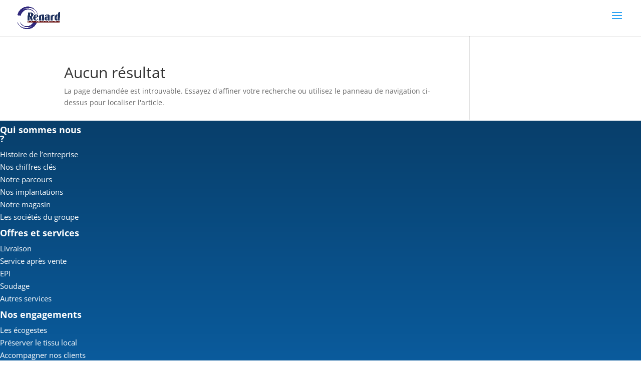

--- FILE ---
content_type: text/css
request_url: https://renard.fr/wp-content/cache/wpfc-minified/87xhwbc5/c6z85.css
body_size: 3249
content:
.full_width,
.one_half,
.one_third,
.two_third,
.one_fourth,
.three_fourth,
.one_fifth,
.two_fifth,
.three_fifth,
.four_fifth,
.one_sixth,
.five_sixth {
float: left;
}
.clear_column {
clear:both;
display:block;
font-size:0; height:0;
line-height:0; width:100%;
overflow: hidden;
}  .full_width  {
width: 100%;
}
.one_half  {
width: 50%;
}
.one_third  {
width: 33.3%;
}
.two_third  {
width: 66.6%;
}
.one_fourth  {
width: 25%;
}
.three_fourth  {
width: 75%;
}
.one_fifth  {
width: 20%;
}
.two_fifth  {
width: 40%;
}
.three_fifth  {
width: 60%;
}
.four_fifth  {
width: 80%;
}
.one_sixth  {
width: 16.6%;
}
.five_sixth  {
width: 83.4%;
}  @media screen and (max-width: 600px) {
.full_width,
.one_half,
.one_third,
.two_third,
.one_fourth,
.three_fourth,
.one_fifth,
.two_fifth,
.three_fifth,
.four_fifth,
.one_sixth,
.five_sixth {
clear: both;
width: 100%;
margin-left: 0;
margin-right: 0;
margin-bottom: 1em;
}
}.document-gallery .document-icon{text-align:center}.document-gallery .document-icon img{width:89px;max-width:100%;border:0;margin:0 auto}.document-gallery .document-icon a{font-size:10px;line-height:12px}.document-gallery .document-icon{margin:5px 0 0}.document-gallery .document-icon .title{display:block;text-align:center}.dg-paginate-wrapper .paginate{text-align:center}.document-gallery .document-icon{display:inline-block;vertical-align:top;overflow:hidden}.document-gallery .document-icon-row{width:100%;padding:0;text-align:left}.document-gallery .descriptions.document-icon-row .document-icon{max-width:115px;padding:0 3px 0 0;float:left}.document-gallery .descriptions.document-icon-row{vertical-align:middle;text-align:inherit}.document-gallery .descriptions.document-icon-row img{width:65px;max-width:100%}.document-gallery .descriptions.document-icon-row:before,.document-gallery .descriptions.document-icon-row:after{content:"";display:table}.document-gallery .descriptions.document-icon-row:after{clear:both}.document-gallery .descriptions.document-icon-row{zoom:1}#sc_Frmswift a{text-decoration: none;box-shadow:none;}
#sc_Frmswift #signature-box{display: inline-block;}
#sc_Frmswift  #ss-initials-box{
display: inline-block;
}
#sc_Frmswift ol,#sc_Frmswift ul{
margin-left: 20px;
}
.sc-swift-form input[type="text"],
.sc-swift-form input[type="email"],
.sc-swift-form input[type="url"],
.sc-swift-form textarea{
background-color: #fffdeb;
border-color: #333;
border-style: none none solid;
border-width: 0 0 1px;
margin: 5px;
padding: 10px 7px;
width: auto;
min-width: 260px;
max-width: 100%;
}
.sc-swift-form input[type="number"]{
background-color: #fffdeb;
border-color: #333;
border-style: none none solid;
border-width: 0 0 1px;
margin: 5px;
padding: 9px 7px;
min-width: 100px;
}
.sc-swift-form input[type="text"]:active,
.sc-swift-form input[type="text"]:focus,
.sc-swift-form input[type="email"]:active,
.sc-swift-form input[type="email"]:focus,
.sc-swift-form input[type="url"]:active,
.sc-swift-form input[type="url"]:focus,
.sc-swift-form input[type="number"]:active,
.sc-swift-form input[type="number"]:focus,
.sc-swift-form textarea:active,
.sc-swift-form textarea:focus{
background-color: #FFF678;
}
.sc-swift-form ::-webkit-input-placeholder { color: #cfbe57 !important;
}
.sc-swift-form ::-moz-placeholder { color: #cfbe57 !important;
}
.sc-swift-form :-ms-input-placeholder { color: #cfbe57 !important;
}
.sc-swift-form :-moz-placeholder { color: #cfbe57 !important;
}
.sc-submit-button{
text-align: center;
}
.swift_sign_submit:disabled{
background-color: #fff;
border: 2px solid #ccc;
color: #666;
padding: 10px;
min-width: 150px;
}
.swift_sign_submit{
margin: 15px 0;
min-width: 150px;
}
.sc_print-field {
border-bottom: 1px solid #ccc;
padding: 5px;
}
#sc_Frmswift .sc_credit_text{
font-size: 16px;
margin: 15px 0;
padding: 15px;
background: #f9f9f9 none repeat scroll 0 0;
}
#sc_Frmswift .sc_credit_text > a {
box-shadow: none !important;
text-decoration: none;
font-weight: bold;
}
.sc_consent_text{
margin: 0 0 0px;
}
.sc_consent_text a:hover {
color: #192abc;
text-decoration: underline !important;
}
#sc_Frmswift label.ss-radioset,#sc_Frmswift label.ss-checkboxset{
display: block;
}
#sc_Frmswift label.ss-radioset a,#sc_Frmswift label.ss-checkboxset a{
vertical-align: middle;
}
#sc_Frmswift select{
background: #fffdeb none repeat scroll 0 0;
border:1px solid #333; min-width: 100px;
padding: 10px 7px;
}
.swiftsign-modal{
display: none; position: fixed; z-index: 1031; left: 0;
top: 0;
width: 100%; height: 100%; }
.swiftsign-modal .swiftsign-modal-content {
background-color: #fefefe;
padding: 15px;
box-shadow: 0 0 20px 0 rgba(0, 0, 0, 0.5);
width: 80%;
position: relative;
height: 80%;
border-radius: 3px;
z-index: 99999;
}
.swiftsign-modal-overlay{
width: 100%; height: 100%; background-color: rgb(0,0,0); background-color: rgba(0,0,0,0.4); position: absolute;
}
.sc_typing-popup .swiftsign-modal-content{
width: 70%;
height: 70%;
max-height: 315px;
}
.sc_thanks-popup .swiftsign-modal-content{
width: 300px;
height: 70%;
max-height: 200px;
top: auto;
left: auto;
bottom: 30px;
right: 30px;
}
.swiftsign-modal .swiftsign-modal-close {
cursor: pointer;
float: right;
position: absolute;
right: -15px;
top: -15px;
z-index: 99999;
}
.swiftsign-modal-close:hover,
.swiftsign-modal-close:focus {
color: black;
text-decoration: none;
cursor: pointer;
}
.swiftsign-input-error {
box-shadow: 0 0 5px 0 rgba(255, 0, 0, 0.5) inset;
}
.sc_consent_text_link{
overflow-y: scroll;
height: 100%;
}
.swiftsign-signbox-error canvas{
border-color: red !important;
}
.sc_typing-popup .close-modal{
position: absolute;
right: -15px;
top: -15px;
cursor: pointer;
}
.swiftsign-font-selected{
background-color: #eee;
border: 2px solid #196abc;
}
.swiftsign-typing-preview {
text-align: center;
}
.swiftsign-typing-text-error{
box-shadow: 0 0 5px 0 rgba(255, 0, 0, 0.6) inset;
}
.swiftsign-font-submit,.swift_sign_submit{
background: #196abc;
padding: 15px;
color: #FFF;
font-size: 14px;
border: transparent;
}
.swiftsign-font-submit:hover,.swift_sign_submit:hover{opacity: 0.9;}
.swiftsign-field.swiftsign-field-error img{height: 20px;}
.sc-swift-form .ss-size-medium,.ss-size-medium{
min-width: 260px;
width: 260px;
}
.sc-swift-form .ss-size-long,.ss-size-long{
width:520px !important;
}
.sc-swift-form .ss-size-fullline,.ss-size-fullline{
width: 100% !important;
}
.ui-datepicker-month,.ui-datepicker-year{
background-color: #fff;
color: #1a1a1a;
}
.sc-swift-form .swift_date_dropdown {
width: 150px;
border: 1px solid !important;
margin: 5px 0 !important;
} .swiftsign-tooltip{
padding: 10px 20px;
font-size: 12px !important;
line-height: 16px !important;
font-weight: normal !important;
background: #fff !important;
box-shadow: none !important;
border: 1px solid #196abc !important;
}
.swiftsign-ui-tooltip, .swiftsign-arrow:after {
background: #fff;
border: 1px solid #196abc;
}
.swiftsign-arrow {
width: 70px;
height: 16px;
overflow: hidden;
position: absolute;
left: 50%;
margin-left: -35px;
bottom: -16px;
}
.swiftsign-arrow.top {
top: -16px;
bottom: auto;
}
.swiftsign-arrow.left {
left: 20%;
}
.swiftsign-arrow:after {
content: "";
position: absolute;
left: 20px;
top: -20px;
width: 25px;
height: 25px;
box-shadow: 6px 5px 9px -9px black;
-webkit-transform: rotate(45deg);
-ms-transform: rotate(45deg);
transform: rotate(45deg);
}
.swiftsign-arrow.top:after {
bottom: -20px;
top: auto;
} .swiftsign-uploadContainer{
padding: 10px 0;
}
#swiftsign-drop-box, .swiftsign-upload-btn{
cursor: pointer;
margin: 20px auto;
position: relative;
height: 100px;
text-align: center;
width: 300px;
}
#swiftsign-drop-box p, .swiftsign-upload-btn{
width: 300px;
display: block;
color: #000;
margin: 0;
padding: 35px 0;
}
#swiftsign-drop-box:before, .swiftsign-upload-btn:before {
content: " ";
position: absolute;
z-index: -1;
top: 1px;
left: 1px;
right: 1px;
bottom: 1px;
border: 2px dashed #196abc;
}
.swiftsign-upload-btn i{
font-size: 30px;
color: #196abc;
}
.swiftsign-file-upload{
display: none !important;
}
.swiftsign-webcam-container{
display: flex;
}
.swiftsign-webcam-cols{
flex-grow: 1;
flex-basis: 0;
}
.swiftsign-webcam-row{
display: block;
}
.swiftsign-webcam{
position: relative;
}
.swiftsign-webcam-btn{
position: absolute;
bottom: 0;
}
.swiftsign-webcam-fail{
padding: 70px 15px;
border: 2px solid #e1e1e1;
text-align: center;
width: 300px;
height: 240px;
}
.swiftsign-webcam-fail i{
font-size: 26px;
}
.ss-swift-id-field-containter{
display: table;
width: 100%;
border: 2px dashed #196abc;
}
.ss-swift-id-table-row{
display: table-row;
}
.ss-swift-id-table-col{
display: table-cell;
width: 33.33333%;
border-right: 2px dashed #196abc;
}
.ss-swift-id-table-col:last-child{
border-right: 0;
}
.ss-swift-id-field-containter #swiftsign-drop-box:before, .ss-swift-id-field-containter .swiftsign-upload-btn:before{
border: none;
}
.ss-ID-preview-img{
max-width: 100%;
height: auto !important;
}
.ss_alert_notice{
padding: 10px;
border-radius: 4px;
margin-bottom: 10px; }
.ss_alert_notice span{
display: block;
font-size: 12px;
margin-top: 10px;
}
.bg_danger, .bg_danger a{
background: #f8d7da;
color: #721c24;
}
.bg_danger a:hover{
text-decoration: underline !important;
}
.text-center{
text-align: center;
}.sr-only {
position: absolute;
width: 1px;
height: 1px;
margin: -1px;
padding: 0;
overflow: hidden;
clip: rect(0, 0, 0, 0);
border: 0;
}
.sr-only-focusable:active,
.sr-only-focusable:focus {
position: static;
width: auto;
height: auto;
margin: 0;
overflow: visible;
clip: auto;
}
.fade {
opacity: 0;
-webkit-transition: opacity 0.15s linear;
-o-transition: opacity 0.15s linear;
transition: opacity 0.15s linear;
}
.fade.in {
opacity: 1;
}
.collapse {
display: none;
}
.collapse.in {
display: block;
}
tr.collapse.in {
display: table-row;
}
tbody.collapse.in {
display: table-row-group;
}
.collapsing {
position: relative;
height: 0;
overflow: hidden;
-webkit-transition-property: height, visibility;
-o-transition-property: height, visibility;
transition-property: height, visibility;
-webkit-transition-duration: 0.35s;
-o-transition-duration: 0.35s;
transition-duration: 0.35s;
-webkit-transition-timing-function: ease;
-o-transition-timing-function: ease;
transition-timing-function: ease;
}
.close {
float: right;
font-size: 21px;
font-weight: bold;
line-height: 1;
color: #000000;
text-shadow: 0 1px 0 #ffffff;
opacity: 0.2;
filter: alpha(opacity=20);
}
.close:hover,
.close:focus {
color: #000000;
text-decoration: none;
cursor: pointer;
opacity: 0.5;
filter: alpha(opacity=50);
}
button.close {
padding: 0;
cursor: pointer;
background: transparent;
border: 0;
-webkit-appearance: none;
}
.modal-open {
overflow: hidden;
}
.modal {
display: none;
overflow: hidden;
position: fixed;
top: 0;
right: 0;
bottom: 0;
left: 0;
z-index: 1050;
-webkit-overflow-scrolling: touch;
outline: 0;
text-align: center;
}
.modal:before { content: ''; display: inline-block; height: 100%; vertical-align: middle; margin-right: -4px; }
.modal-dialog { display: inline-block; vertical-align: middle; }
.modal.fade .modal-dialog {
-webkit-transform: translate(0, -25%);
-ms-transform: translate(0, -25%);
-o-transform: translate(0, -25%);
transform: translate(0, -25%);
-webkit-transition: -webkit-transform 0.3s ease-out;
-o-transition: -o-transform 0.3s ease-out;
transition: transform 0.3s ease-out;
}
.modal.in .modal-dialog {
-webkit-transform: translate(0, 0);
-ms-transform: translate(0, 0);
-o-transform: translate(0, 0);
transform: translate(0, 0);
}
.modal-open .modal {
overflow-x: hidden;
overflow-y: auto;
}
.modal-dialog {
position: relative;
width: auto;
margin: 10px;
}
.modal-content {
position: relative;
background-color: #ffffff;
border: 1px solid #999999;
border: 1px solid rgba(0, 0, 0, 0.2);
border-radius: 6px;
-webkit-box-shadow: 0 3px 9px rgba(0, 0, 0, 0.5);
box-shadow: 0 3px 9px rgba(0, 0, 0, 0.5);
-webkit-background-clip: padding-box;
background-clip: padding-box;
outline: 0;
}
.modal-backdrop {
position: fixed;
top: 0;
right: 0;
bottom: 0;
left: 0;
z-index: 1040;
background-color: #000000;
}
.modal-backdrop.fade {
opacity: 0;
filter: alpha(opacity=0);
}
.modal-backdrop.in {
opacity: 0.5;
filter: alpha(opacity=50);
}
.modal-header {
padding: 15px;
border-bottom: 1px solid #e5e5e5;
}
.modal-header .close {
margin-top: -2px;
}
.modal-title {
margin: 0;
line-height: 1.42857143;
}
.modal-body {
position: relative;
padding: 15px;
}
.modal-footer {
padding: 15px 0;
text-align: right;
border-top: 1px solid #e5e5e5;
}
.modal-footer .btn + .btn {
margin-left: 5px;
margin-bottom: 0;
}
.modal-footer .btn-group .btn + .btn {
margin-left: -1px;
}
.modal-footer .btn-block + .btn-block {
margin-left: 0;
}
.modal-scrollbar-measure {
position: absolute;
top: -9999px;
width: 50px;
height: 50px;
overflow: scroll;
}
@media (min-width: 768px) {
.modal-dialog {
width: 600px;
margin: 30px auto;
}
.modal-content {
-webkit-box-shadow: 0 5px 15px rgba(0, 0, 0, 0.5);
box-shadow: 0 5px 15px rgba(0, 0, 0, 0.5);
}
.modal-sm {
width: 300px;
}
}
@media (min-width: 992px) {
.modal-lg {
width: 900px;
}
}
.clearfix:before,
.clearfix:after,
.modal-header:before,
.modal-header:after,
.modal-footer:before,
.modal-footer:after {
content: " ";
display: table;
}
.clearfix:after,
.modal-header:after,
.modal-footer:after {
clear: both;
}
.center-block {
display: block;
margin-left: auto;
margin-right: auto;
}
.pull-right {
float: right !important;
}
.pull-left {
float: left !important;
}
.hide {
display: none !important;
}
.show {
display: block !important;
}
.invisible {
visibility: hidden;
}
.text-hide {
font: 0/0 a;
color: transparent;
text-shadow: none;
background-color: transparent;
border: 0;
}
.hidden {
display: none !important;
}
.affix {
position: fixed;
}

--- FILE ---
content_type: text/css
request_url: https://renard.fr/wp-content/cache/wpfc-minified/7v0kpckp/c6z85.css
body_size: 583
content:
* {
-webkit-box-sizing: border-box;
box-sizing: border-box;
}
body.colorlib-body {
padding: 0;
margin: 0;
}
.colorlib-body #colorlib-notfound {
height:100vh;
}
#colorlib-notfound {
position: relative;
height: 60vh;
}
#colorlib-notfound .colorlib-notfound {
position: absolute;
left: 50%;
top: 50%;
-webkit-transform: translate(-50%, -50%);
-ms-transform: translate(-50%, -50%);
transform: translate(-50%, -50%);
}
.colorlib-notfound {
max-width: 410px;
width: 100%;
text-align: center;
}
.colorlib-notfound .colorlib-notfound-404 {
height: 280px;
position: relative;
z-index: -1;
}
.colorlib-notfound .colorlib-notfound-404 h1 {
font-family: 'Montserrat', sans-serif;
font-size: 230px;
margin: 0px;
font-weight: 900;
position: absolute;
left: 50%;
-webkit-transform: translateX(-50%);
-ms-transform: translateX(-50%);
transform: translateX(-50%);
background: url(//renard.fr/wp-content/plugins/colorlib-404-customizer/templates/template_10/img/bg.jpg) no-repeat;
-webkit-background-clip: text;
-webkit-text-fill-color: transparent;
background-size: cover;
background-position: center;
}
.colorlib-notfound h2 {
font-family: 'Montserrat', sans-serif;
color: #000;
font-size: 24px;
font-weight: 700;
text-transform: uppercase;
margin-top: 0;
}
.colorlib-notfound .colorlib-notfound-404 h1:after,
.colorlib-notfound .colorlib-notfound-404 h1:before,
.colorlib-notfound h2:after,
.colorlib-notfound h2:before {
display:none;
}
.colorlib-notfound p {
font-family: 'Montserrat', sans-serif;
color: #000;
font-size: 14px;
font-weight: 400;
margin-bottom: 20px;
margin-top: 0px;
}
.colorlib-notfound a {
font-family: 'Montserrat', sans-serif;
font-size: 14px;
text-decoration: none;
text-transform: uppercase;
background: #0046d5;
display: inline-block;
padding: 15px 30px;
border-radius: 40px;
color: #fff;
font-weight: 700;
-webkit-box-shadow: 0px 4px 15px -5px #0046d5;
box-shadow: 0px 4px 15px -5px #0046d5;
}
@media only screen and (max-width: 767px) {
.colorlib-notfound .colorlib-notfound-404 {
height: 142px;
}
.colorlib-notfound .colorlib-notfound-404 h1 {
font-size: 112px;
}
}
@media only screen and (max-height:600px){
#colorlib-notfound {
height:100vh;
}
}

--- FILE ---
content_type: text/css
request_url: https://renard.fr/wp-content/cache/wpfc-minified/1z8mdpbo/672yh.css
body_size: 481
content:
.et-db #et-boc .et-l div.et_pb_section.et_pb_section_0_tb_footer{background-image:linear-gradient(180deg,#083F6B 0%,#0c71c3 100%)!important}.et-db #et-boc .et-l .et_pb_section_0_tb_footer{border-top-color:#083F6B;min-height:236px}.et-db #et-boc .et-l .et_pb_section_0_tb_footer.et_pb_section{padding-top:9px;padding-bottom:0px;margin-top:2px}.et-db #et-boc .et-l .et_pb_row_0_tb_footer.et_pb_row{padding-bottom:0px!important;margin-top:0px!important;margin-right:auto!important;margin-left:auto!important;padding-bottom:0px}.et-db #et-boc .et-l .et_pb_row_0_tb_footer,body.et-db #page-container .et-db #et-boc .et-l #et-boc .et-l .et_pb_row_0_tb_footer.et_pb_row,body.et_pb_pagebuilder_layout.single.et-db #page-container #et-boc .et-l #et-boc .et-l .et_pb_row_0_tb_footer.et_pb_row,body.et_pb_pagebuilder_layout.single.et_full_width_page.et-db #page-container #et-boc .et-l #et-boc .et-l .et_pb_row_0_tb_footer.et_pb_row{max-width:1834px}.et-db #et-boc .et-l .et_pb_text_4_tb_footer.et_pb_text,.et-db #et-boc .et-l .et_pb_text_0_tb_footer.et_pb_text{color:#000000!important}.et-db #et-boc .et-l .et_pb_text_0_tb_footer h4,.et-db #et-boc .et-l .et_pb_text_1_tb_footer h4,.et-db #et-boc .et-l .et_pb_text_4_tb_footer h4,.et-db #et-boc .et-l .et_pb_text_2_tb_footer h4,.et-db #et-boc .et-l .et_pb_text_3_tb_footer h4{font-weight:700;color:#ffffff!important}.et-db #et-boc .et-l .et_pb_text_4_tb_footer h6,.et-db #et-boc .et-l .et_pb_text_2_tb_footer h6,.et-db #et-boc .et-l .et_pb_text_3_tb_footer h6,.et-db #et-boc .et-l .et_pb_text_1_tb_footer h6,.et-db #et-boc .et-l .et_pb_text_0_tb_footer h6{color:#ffffff!important;line-height:1.7em}.et-db #et-boc .et-l .et_pb_section_1_tb_footer.et_pb_section{padding-top:0px;padding-bottom:0px;background-color:#ffffff!important}.et-db #et-boc .et-l .et_pb_row_1_tb_footer.et_pb_row{padding-top:17px!important;padding-bottom:18px!important;padding-top:17px;padding-bottom:18px}.et-db #et-boc .et-l .et_pb_text_5_tb_footer.et_pb_text{color:#083F6B!important}.et-db #et-boc .et-l .et_pb_text_5_tb_footer{line-height:2.1em;font-weight:600;font-size:12px;line-height:2.1em;padding-top:12px!important;margin-top:-17px!important}.et-db #et-boc .et-l .et_pb_text_5_tb_footer h1{font-weight:600;color:#083F6B!important}.et-db #et-boc .et-l .et_pb_text_5_tb_footer h4{font-weight:700;color:#083F6B!important}@media only screen and (max-width:980px){.et-db #et-boc .et-l .et_pb_section_0_tb_footer{border-top-color:#083F6B}}@media only screen and (max-width:767px){.et-db #et-boc .et-l .et_pb_section_0_tb_footer{border-top-color:#083F6B}.et-db #et-boc .et-l .et_pb_row_0_tb_footer.et_pb_row{padding-top:100px!important;padding-bottom:0px!important;padding-top:100px!important;padding-bottom:0px!important}.et-db #et-boc .et-l .et_pb_text_0_tb_footer{margin-right:0px!important;margin-left:0px!important}.et-db #et-boc .et-l .et_pb_text_1_tb_footer,.et-db #et-boc .et-l .et_pb_text_2_tb_footer,.et-db #et-boc .et-l .et_pb_text_3_tb_footer,.et-db #et-boc .et-l .et_pb_text_4_tb_footer{margin-left:0px!important}}